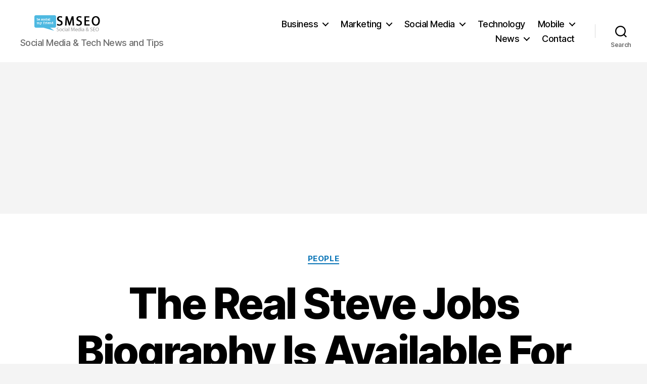

--- FILE ---
content_type: text/html; charset=utf-8
request_url: https://www.google.com/recaptcha/api2/aframe
body_size: 267
content:
<!DOCTYPE HTML><html><head><meta http-equiv="content-type" content="text/html; charset=UTF-8"></head><body><script nonce="U7dubPRov9d38PS9N7IHEw">/** Anti-fraud and anti-abuse applications only. See google.com/recaptcha */ try{var clients={'sodar':'https://pagead2.googlesyndication.com/pagead/sodar?'};window.addEventListener("message",function(a){try{if(a.source===window.parent){var b=JSON.parse(a.data);var c=clients[b['id']];if(c){var d=document.createElement('img');d.src=c+b['params']+'&rc='+(localStorage.getItem("rc::a")?sessionStorage.getItem("rc::b"):"");window.document.body.appendChild(d);sessionStorage.setItem("rc::e",parseInt(sessionStorage.getItem("rc::e")||0)+1);localStorage.setItem("rc::h",'1769582044230');}}}catch(b){}});window.parent.postMessage("_grecaptcha_ready", "*");}catch(b){}</script></body></html>